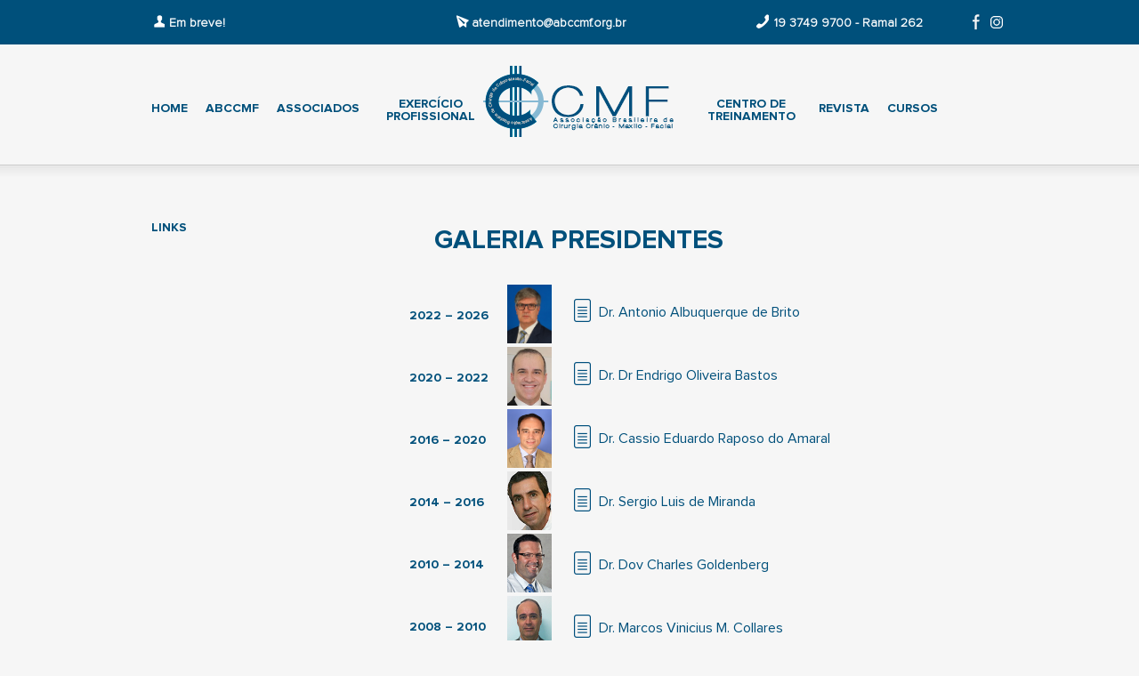

--- FILE ---
content_type: text/html; charset=UTF-8
request_url: http://www.abccmf.org.br/medicos/?page_id=26
body_size: 13671
content:
<!DOCTYPE HTML>
<html lang="pt-br">
<head>
<meta http-equiv="Content-Type" content="ABCCMF | Médicos; charset=UTF-8" />

            <title>Galeria Presidentes | ABCCMF | Médicos</title>
    
    <link rel="stylesheet" href="http://www.abccmf.org.br/medicos/wp-content/themes/medicos/style.css" />

    <!-- RSS e Pingback -->
    <link rel="alternate" type="application/rss+xml" title="ABCCMF | Médicos RSS Feed" href="http://www.abccmf.org.br/medicos/?feed=rss2" />
    <link rel="pingback" href="http://www.abccmf.org.br/medicos/xmlrpc.php" />

    <!-- Scripts Jquery -->
    
    <!-- WP Hook -->
        
<!-- All in One SEO Pack 2.2.7.1 by Michael Torbert of Semper Fi Web Design[138,161] -->
<meta name="description" itemprop="description" content="2022 – 2026 2020 – 2022 2016 – 2020 2014 – 2016 2010 – 2014 2008 – 2010 2006 – 2008 2002 – 2006 2000 – 2002 1998 – 2000 1996 – 1998 1994 –" />

<link rel="canonical" href="http://www.abccmf.org.br/medicos/?page_id=26" />
<!-- /all in one seo pack -->
<link rel="alternate" type="application/rss+xml" title="ABCCMF | Médicos &raquo; Galeria Presidentes  Feed de comentários" href="http://www.abccmf.org.br/medicos/?feed=rss2&#038;page_id=26" />
<link rel='stylesheet' id='cptch_stylesheet-css'  href='http://www.abccmf.org.br/medicos/wp-content/plugins/captcha/css/front_end_style.css?ver=4.4.5' type='text/css' media='all' />
<link rel='stylesheet' id='dashicons-css'  href='http://www.abccmf.org.br/medicos/wp-includes/css/dashicons.min.css?ver=4.1.38' type='text/css' media='all' />
<link rel='stylesheet' id='cptch_desktop_style-css'  href='http://www.abccmf.org.br/medicos/wp-content/plugins/captcha/css/desktop_style.css?ver=4.4.5' type='text/css' media='all' />
<link rel='stylesheet' id='contact-form-7-css'  href='http://www.abccmf.org.br/medicos/wp-content/plugins/contact-form-7/includes/css/styles.css?ver=4.1.2' type='text/css' media='all' />
<link rel='stylesheet' id='wp-pagenavi-css'  href='http://www.abccmf.org.br/medicos/wp-content/plugins/wp-pagenavi/pagenavi-css.css?ver=2.70' type='text/css' media='all' />
<script type='text/javascript' src='http://www.abccmf.org.br/medicos/wp-includes/js/jquery/jquery.js?ver=1.11.1'></script>
<script type='text/javascript' src='http://www.abccmf.org.br/medicos/wp-includes/js/jquery/jquery-migrate.min.js?ver=1.2.1'></script>
<link rel="EditURI" type="application/rsd+xml" title="RSD" href="http://www.abccmf.org.br/medicos/xmlrpc.php?rsd" />
<link rel="wlwmanifest" type="application/wlwmanifest+xml" href="http://www.abccmf.org.br/medicos/wp-includes/wlwmanifest.xml" /> 
<meta name="generator" content="WordPress 4.1.38" />
<link rel='shortlink' href='http://www.abccmf.org.br/medicos/?p=26' />
	<style type="text/css">.recentcomments a{display:inline !important;padding:0 !important;margin:0 !important;}</style>

    <!--SLIDESHOWs-->
    <link rel="stylesheet" href="http://www.abccmf.org.br/medicos/wp-content/themes/medicos/css/bjqs.css">
    <script src="http://code.jquery.com/jquery-1.7.1.min.js"></script>
    <script src="http://www.abccmf.org.br/medicos/wp-content/themes/medicos/js/bjqs-1.3.min.js"></script>
    <script class="secret-source">
        jQuery(document).ready(function($) {    
          $('#banner-fade').bjqs({
            width       : 940,
            height      : 450,
            responsive  : true,
            showmarkers : true
          });
        
        });
    </script>

    <!--SLIDESHOW-->
    <link rel="stylesheet" href="http://www.abccmf.org.br/medicos/wp-content/themes/medicos/css/camera_slider/style.css" />
    <script src="http://www.abccmf.org.br/medicos/wp-content/themes/medicos/js/camera_slider/jquery-latest.min.js"></script>
    <script src="http://www.abccmf.org.br/medicos/wp-content/themes/medicos/js/camera_slider/custom.js"></script>

    <!-- CAROUSEL -->
    <script type="text/javascript" src="http://www.abccmf.org.br/medicos/wp-content/themes/medicos/js/carousel/jquery-1.4.2.min.js"></script>

    <!--SLIDESHOW-->
    <script src="http://www.abccmf.org.br/medicos/wp-content/themes/medicos/js/camera_slider/unslider.min.js"></script>

    <!-- CAROUSEL -->
    <script type="text/javascript" src="http://www.abccmf.org.br/medicos/wp-content/themes/medicos/js/carousel/jquery.jcarousel.min.js"></script>
    <link rel="stylesheet" type="text/css" href="http://www.abccmf.org.br/medicos/wp-content/themes/medicos/css/carousel/skin.css" />

    <script type="text/javascript">
        jQuery(document).ready(function() {
            jQuery('#mycarousel').jcarousel();
        });
    </script>

</head>
<body>

<header>
	<div class="container_12">    
    	<div class="grid_12">

    		<section class="ass">
				<a href="#">Em breve!</a><!--<a href="http://abccmf.org.br/medicos/wp-admin">Área para Associados</a>-->
			</section>

			<section class="mail">
				<a href="mailto:atendimento@abccmf.org.br">atendimento@abccmf.org.br</a>
			</section>

			<section class="phone">
				<p>19 3749 9700 - Ramal 262</p>
			</section>

			<section class="social">
    			<a href="https://www.facebook.com/Abccraniomaxilofacial/" target="blank" class="facebook"></a>
                <a href="https://www.instagram.com/abccraniomaxilofacial/" target="blank" class="instagram"></a>
    		</section>

		</div>
	</div>
</header>

<nav>
	<div class="container_12">    
    	<div class="grid_12">

    		<section class="nav">
    			<ul id="menu-menu-principal" class="sf-menu"><li id="menu-item-32" class="menu-item menu-item-type-custom menu-item-object-custom menu-item-home menu-item-32"><a href="http://www.abccmf.org.br/medicos/">Home</a></li>
<li id="menu-item-33" class="menu-item menu-item-type-custom menu-item-object-custom current-menu-ancestor current-menu-parent menu-item-has-children menu-item-33"><a>ABCCMF</a>
<ul class="sub-menu">
	<li id="menu-item-34" class="menu-item menu-item-type-post_type menu-item-object-page menu-item-34"><a href="http://www.abccmf.org.br/medicos/?page_id=4">Histórico</a></li>
	<li id="menu-item-35" class="menu-item menu-item-type-post_type menu-item-object-page menu-item-35"><a href="http://www.abccmf.org.br/medicos/?page_id=30">Estatuto</a></li>
	<li id="menu-item-36" class="menu-item menu-item-type-post_type menu-item-object-page menu-item-36"><a href="http://www.abccmf.org.br/medicos/?page_id=24">Diretoria atual</a></li>
	<li id="menu-item-37" class="menu-item menu-item-type-post_type menu-item-object-page current-menu-item page_item page-item-26 current_page_item menu-item-37"><a href="http://www.abccmf.org.br/medicos/?page_id=26">Galeria Presidentes</a></li>
	<li id="menu-item-38" class="menu-item menu-item-type-post_type menu-item-object-page menu-item-38"><a href="http://www.abccmf.org.br/medicos/?page_id=28">Mensagem do Presidente</a></li>
</ul>
</li>
<li id="menu-item-39" class="menu-item menu-item-type-post_type menu-item-object-page menu-item-39"><a href="http://www.abccmf.org.br/medicos/?page_id=8">Associados</a></li>
<li id="menu-item-40" class="menu_class menu-item menu-item-type-post_type menu-item-object-page menu-item-has-children menu-item-40"><a href="http://www.abccmf.org.br/medicos/?page_id=10">Exercício profissional</a>
<ul class="sub-menu">
	<li id="menu-item-381" class="menu-item menu-item-type-custom menu-item-object-custom menu-item-381"><a href="http://www.abccmf.org.br/medicos/?page_id=10#link1">Resoluções CMF</a></li>
	<li id="menu-item-384" class="menu-item menu-item-type-custom menu-item-object-custom menu-item-384"><a href="http://www.abccmf.org.br/medicos/?page_id=10#link2">Pareceres</a></li>
	<li id="menu-item-386" class="menu-item menu-item-type-custom menu-item-object-custom menu-item-386"><a href="http://www.abccmf.org.br/medicos/?page_id=10#link3">Certificado de Área de Atuação</a></li>
	<li id="menu-item-387" class="menu-item menu-item-type-custom menu-item-object-custom menu-item-387"><a href="http://www.abccmf.org.br/medicos/?page_id=10#link4">Exame de Suficiência &#8211; Área de Atuação CCMF</a></li>
	<li id="menu-item-388" class="menu-item menu-item-type-custom menu-item-object-custom menu-item-388"><a href="http://www.abccmf.org.br/medicos/?page_id=10#link5">Orientações aos aprovados</a></li>
</ul>
</li>
<li id="menu-item-41" class="menu_class2 menu-item menu-item-type-post_type menu-item-object-page menu-item-41"><a href="http://www.abccmf.org.br/medicos/?page_id=12">Centro de treinamento</a></li>
<li id="menu-item-42" class="menu-item menu-item-type-post_type menu-item-object-page menu-item-42"><a href="http://www.abccmf.org.br/medicos/?page_id=14">Revista</a></li>
<li id="menu-item-43" class="menu-item menu-item-type-post_type menu-item-object-page menu-item-43"><a href="http://www.abccmf.org.br/medicos/?page_id=16">Cursos</a></li>
<li id="menu-item-44" class="menu-item menu-item-type-post_type menu-item-object-page menu-item-44"><a href="http://www.abccmf.org.br/medicos/?page_id=18">Links</a></li>
</ul>    		</section>

    		<section class="logo">
    			<a href="http://www.abccmf.org.br/medicos"><img src="http://www.abccmf.org.br/medicos/wp-content/themes/medicos/images/logo-abccmf.png"></a>
    		</section>
    	</div>
    </div>
</nav>
<div id="page">
    <div class="container_12">
        <div class="grid_12">

            <div class="content">
                
                    <h2>Galeria Presidentes</h2>
            
                    <div class="five_columns">
<ul class="years">
<li>2022 – 2026</li>
<li>2020 – 2022</li>
<li>2016 – 2020</li>
<li>2014 – 2016</li>
<li>2010 – 2014</li>
<li>2008 – 2010</li>
<li>2006 – 2008</li>
<li>2002 – 2006</li>
<li>2000 – 2002</li>
<li>1998 – 2000</li>
<li>1996 – 1998</li>
<li>1994 – 1996</li>
</ul>
</div>
<div style="width: 50px; float: left; margin-left: 20px;"><img style="object-fit: cover;" src="http://www.abccmf.org.br/medicos/wp-content/uploads/2025/01/WhatsApp-Image-2025-01-29-at-12.05.32.jpg" alt="" width="50" height="66" /><br />
<img style="object-fit: cover;" src="http://www.abccmf.org.br/medicos/wp-content/uploads/2023/01/webmail.marcasite.com_.jpg" alt="" width="50" height="66" /><img src="http://www.abccmf.org.br/medicos/wp-content/uploads/2015/05/Foto-Dr-Cassio-Eduardo-atual.jpg" alt="" width="50" height="66" /><br />
<img src="http://www.abccmf.org.br/medicos/wp-content/themes/medicos/images/drsergio.png" alt="" width="50" height="66" /><br />
<img src="http://www.abccmf.org.br/medicos/wp-content/uploads/2015/05/drdov.jpg" alt="" width="50" height="66" /><br />
<img src="http://www.abccmf.org.br/medicos/wp-content/uploads/2015/05/drsergio.jpg" alt="" width="50" height="66" /><br />
<img src="http://www.abccmf.org.br/medicos/wp-content/uploads/2015/05/dr.nivaldo.jpg" alt="" width="50" height="66" /><br />
<img src="http://www.abccmf.org.br/medicos/wp-content/uploads/2015/05/ricardo_lopes.jpg" alt="" width="50" height="66" /><br />
<img src="http://www.abccmf.org.br/medicos/wp-content/uploads/2015/05/dr.nivaldo.jpg" alt="" width="50" height="66" /><br />
<img src="http://www.abccmf.org.br/medicos/wp-content/uploads/2015/05/roncheferreira.jpg" alt="" width="50" height="66" /><br />
<img src="http://www.abccmf.org.br/medicos/wp-content/uploads/2015/05/ed.jpg" alt="" width="50" height="66" /><br />
<img src="http://www.abccmf.org.br/medicos/wp-content/uploads/2015/05/vera.jpg" alt="" width="50" height="66" /></p>
</div>
<div class="two_columns" style="margin-left: 25px !important;">
<ul class="itens">
<li>Dr. Antonio Albuquerque de Brito</li>
<li>Dr. Dr Endrigo Oliveira Bastos</li>
<li>Dr. Cassio Eduardo Raposo do Amaral</li>
<li>Dr. Sergio Luis de Miranda</li>
<li>Dr. Dov Charles Goldenberg</li>
<li>Dr. Marcos Vinicius M. Collares</li>
<li>Dr. Nivaldo Alonso</li>
<li>Dr. Ricardo L. Cruz</li>
<li>Dr. Nivaldo Alonso</li>
<li>Dr. José Carlos Ronche Ferreira</li>
<li>Dr. Edgar Alves Costa</li>
<li>Dra. Vera Lúcia N. Cardim</li>
</ul>
</div>
                                    
                            </div>

        </div>
    </div>
</div>

<footer>
    <div class="container_12">    
        <div class="grid_12">

            <section class="mail">
                <a href="mailto:atendimento@abccmf.org.br">atendimento@abccmf.org.br</a>
            </section>

            <section class="social">
                <a href="https://www.facebook.com/Abccraniomaxilofacial/" target="blank"  class="facebook"></a>
                <a href="https://www.instagram.com/abccraniomaxilofacial/" target="blank" class="instagram"></a>
            </section>

            <section class="phone">
                <p>19 3749 9700 - Ramal 262</p>
            </section>

            <section class="by">
                <p>produzido por <a href="http://www.marcasite.com.br">Marcasite!</a></p>
            </section>

        </div>
    </div>
</footer>
<script type='text/javascript' src='http://www.abccmf.org.br/medicos/wp-includes/js/comment-reply.min.js?ver=4.1.38'></script>
<script type='text/javascript' src='http://www.abccmf.org.br/medicos/wp-content/plugins/contact-form-7/includes/js/jquery.form.min.js?ver=3.51.0-2014.06.20'></script>
<script type='text/javascript'>
/* <![CDATA[ */
var _wpcf7 = {"loaderUrl":"http:\/\/www.abccmf.org.br\/medicos\/wp-content\/plugins\/contact-form-7\/images\/ajax-loader.gif","sending":"Enviando ..."};
/* ]]> */
</script>
<script type='text/javascript' src='http://www.abccmf.org.br/medicos/wp-content/plugins/contact-form-7/includes/js/scripts.js?ver=4.1.2'></script>
</body>
</html>

--- FILE ---
content_type: text/css
request_url: http://www.abccmf.org.br/medicos/wp-content/themes/medicos/style.css
body_size: 30755
content:
@charset "utf-8";
/* CSS Document */
/*#################################################################################################### 
/ Includes
/###################################################################################################*/
@import url('css/960.css');
@import url('css/reset.css');
@import url('font-face/stylesheet.css');
/*#################################################################################################### 
/ General Styles
/###################################################################################################*/
body {
	width:100%;
	margin: 0;
	padding: 0;
	background: #f6f6f6;
}
article, aside, figure, footer, header, hgroup, nav, section { 
	display:block; 
}
a:link, a:active, a:visited {
	text-decoration: none;
}
.alignright {
	float: right;
	margin: 0 0 20px 20px;
}
.alignleft {
	float: left;
	margin: 0 20px 20px 0;
}
/*#################################################################################################### 
/ Header
/###################################################################################################*/
header {
	position: relative;
	width: 100%;
	height: 20px;
	background: #00507b;
	margin: 0 0 20px 0;
	padding: 15px 0;
}
section.ass,
section.mail,
section.phone {
	float: left;
	width: 160px;
	background: url("images/icons.png") 0 0 no-repeat;
	padding: 4px 0 0 20px;
	margin-right: 160px;
}
section.ass a,
section.mail a,
section.phone p {
	font-family: 'ProximaNovaLight';
	float: left;
	color: #fff;
	font-size: 14px;
	text-align: left;
	font-weight: bold;
}
section.mail {
	background: url("images/icons.png") -230px 0 no-repeat;
}
section.phone {
	width: 200px;
	margin-right: 0;
	background: url("images/icons.png") -474px 0 no-repeat;
}
section.social {
	float: right;
}
section.social a.facebook {
	float: left;
	width: 20px;
	height: 20px;
	background: url("images/icons.png") 0 -59px no-repeat;
}

section.social a.instagram {
	float: left;
	width: 20px;
	height: 20px;
	background: url("http://www.abccmf.org.br/medicos/wp-content/uploads/2024/11/instagram.png");
	background-repeat: no-repeat;
    	background-position: center;
    	background-size: contain;
}
/*#################################################################################################### 
/ Nav
/###################################################################################################*/
nav {
	position: relative;
	z-index: 1000000;
	width: 100%;
	height: 115px;
	float: left;
	background: #f6f6f6;
}
nav ul li {
	float: left;
	padding: 0 20px 70px 0;
}
nav ul li a {
	float: left;
	font-family: 'ProximaNovaBold';
	color: #00507b;
	font-size: 14px;
	text-align: center;
	text-transform: uppercase;
	font-weight: 100;
	padding: 45px 0 5px 0;
}
nav ul li.menu_class {
	width: 120px;
	padding: 0 0 5px 0;
	margin-top: -5px;
	margin-right: 240px;
}
nav ul li.menu_class2 {
	width: 120px;
	padding: 0 16px 5px 0;	
	margin-top: -5px;
}
nav ul li.last {
}
nav ul li a:hover {
	background: url("images/bg-hover.png") bottom center no-repeat; 
}	
/* SubMenu
----------------------------------------------------------------------------------------------------*/
nav ul ul {
	visibility:hidden; 
	position:absolute;
	z-index: 1000000;
	width:160px;
	margin-top: 80px;
	background: #fff;
	box-shadow: 2px 2px 4px #cdcdcd;
}
nav ul li:hover ul,
nav ul a:hover ul{
	visibility:visible;
}
nav ul :hover ul ul{
	visibility:hidden;
}
nav ul :hover ul :hover ul{ 
	visibility:visible;
}
nav ul li li {
    width: 160px;
    cursor: pointer;
    float: none;
    list-style: none outside none;
    position: relative;
    text-align: left;
    padding: 0 0 0 10px;
}
nav ul li li a {
	width: 120px;
	display: block;	
	font-family: 'ProximaNovaLight';
	color: #00507b;
	font-size: 13px;
	text-align:left;
	font-weight: bold;
	border:none;
	padding: 7px 10px 5px 10px !important;
	border-bottom: thin solid #e7e7e7;
}
nav ul ul li a:hover {	
	font-family: 'ProximaNovaBold';
	font-weight: 100;
	background: none;
}
/* Logo
----------------------------------------------------------------------------------------------------*/
section.logo {
	position:absolute;
	z-index: 1;
	width: 238px;
	height: 91px;
	left: 50%;
	margin: 0 0 0 -105px;
}
/*#################################################################################################### 
/ Slideshow
/###################################################################################################*/
#slider {
	width: 100%;
	float: left;
    height: 524px;
	position:relative;
	overflow: hidden;
}
#slider .description {
	position: relative;
	width: 940px;
	margin: 160px 0 0 0;
    text-align: center;
}
#slider .description h1{
	font-family: 'ProximaNovaBlack';
    color: #fff;
    font-size: 36px;
	font-weight: 100;
	line-height: 50px;
    text-align: center;
    text-transform: uppercase;
	padding: 0 0 10px 0;
}
#slider .description p {
	font-family: 'ProximaNovaRegular';
    color: #fff;
	font-weight: 300;
    font-size: 15px;
	text-align: center;
	line-height: 18px;
	padding: 0 205px 40px 205px;
}
#slider .description span {
	font-family: 'ProximaNovaRegular';
    color: #fff;
	font-weight: 300;
    font-size: 15px;
	text-align: center;
	text-transform: uppercase;
	padding: 17px 50px;
	margin: 0 auto;
	background: #00507b;
	border: thin solid #00507b;
	-webkit-transition: background 0.3s ease-out;
}
#slider .description span:hover {
    color: #00507b;
	background: #fff;
	border: thin solid #00507b;
	-webkit-transition: background 0.3s ease-out;
}
/*#################################################################################################### 
/ featured
/###################################################################################################*/
#featured {
	width: 100%;
	float: left;
    height: auto;
	position:relative;
	overflow: hidden;
	padding: 40px 0;
}
#featured .content {
	padding: 20px 0 50px 0;
	margin-right: 10px;
	border-right: thin solid #e5e5e5;
}
#featured h2 {
	font-family: 'ProximaNovaBold';
    color: #00507b;
    font-size: 30px;
	font-weight: 100;
    text-align: left;
    text-transform: uppercase;
	padding: 0 0 20px 0;
}
#featured p {
	font-family: 'ProximaNovaRegular';
    color: #858585;
	font-weight: 300;
    font-size: 14px;
	text-align: left;
	line-height: 18px;
	padding: 0 0 50px 0;
}
#featured  .content a.bt {
	font-family: 'ProximaNovaRegular';
    color: #fff;
	font-weight: 300;
    font-size: 15px;
	text-align: center;
	text-transform: uppercase;
	padding: 17px 50px;
	margin: 0 auto;
	background: #00507b;
	border: thin solid #00507b;
	-webkit-transition: background 0.3s ease-out;	
}
#featured  .content a.bt:hover {
    color: #00507b;
	background: #fff;
	-webkit-transition: background 0.3s ease-out;	
}
#featured ul li {
	width: 275px;
	height: 103px;
	overflow: hidden;
	float: left;
	margin: 20px 0 0 0;
}
#featured ul li.icon1 {
	margin-right: 70px;
	background: url("images/icons.png") 0 -137px no-repeat;
}
#featured ul li.icon2 {
	background: url("images/icons.png") -346px -137px no-repeat;
}
#featured ul li.icon3 {
	margin-right: 70px;
	background: url("images/icons.png") -7px -249px no-repeat;
}
#featured ul li.icon4 {
	background: url("images/icons.png") -347px -244px no-repeat;
}
#featured ul li h2 {
    font-size: 18px;
	padding: 3px 0 10px 40px;
}
#featured ul li p {
	height: 54px;
	overflow: hidden;
	padding: 0 0 0 0;
}
#featured  ul li span {
	float: right;
	font-family: 'ProximaNovaBlack';
    color: #00507b;
	font-weight: 300;
    font-size: 24px;
	text-transform: uppercase;
	padding: 0;
	margin: 0 auto
	display: block;
}
#featured .boletins{
	border-right: thin solid #e5e5e5;
    height: 255px;
    width: 290px;
}
#featured .boletins h2{
	font-size: 20px;
}
#featured .boletins img{
	border:1px solid #014f7d;
}
#featured .boletins a{
	font-family: 'ProximaNovaBlack';
	text-transform: uppercase;
}
#featured .boletins a.leia{
	background-color: #014f7d;
    color: #fff;
    padding:15px 34px 14px 35px;
    border: 2px solid #014f7d;
    text-align: center;
    float: left;
}
#featured .boletins a.leia:hover{
	border: 2px solid #014f7d;
    color: #014f7d;
    background-color: transparent;
}
#featured .boletins a.anteriores{
	border: 2px solid #014f7d;
    color: #014f7d;
    text-align: center;
    color: #014f7d;
    font-weight: 200;
    float: left;
    padding: 16px 8px 15px 10px;
    margin-left: 5px;
    font-size: 14px;
}
#featured .boletins a.anteriores:hover{
	background-color: #014f7d;
    color: #fff;
}
#banner-fade,
#banner-fade .bjqs,
#banner-fade .bjqs li{
	height: 350px !important;
}
/*#################################################################################################### 
/ contact
/###################################################################################################*/
#contact {
	width: 100%;
	float: left;
    height: auto;
	position:relative;
	overflow: hidden;
	padding: 60px 0 45px 0;
	margin-bottom: 60px;
	text-align: center;
	background: url("images/bg-sms.jpg") top center;
}
#contact h2 {
	font-family: 'ProximaNovaBold';
    color: #fff;
	font-weight: 100;
    font-size: 18px;
	text-align: center;
	text-transform: uppercase;
	line-height: 18px;
	padding: 0 120px 30px 120px;
}
#contact p {
	display: inline;
	font-family: 'ProximaNovaBlack';
    color: #fff;
	font-weight: 100;
    font-size: 30px;
	text-align: center;
	text-transform: uppercase;
	padding: 15px 22px;
	margin: 0 auto;
	background: #00507b;
	border: thin solid #00507b;
	-webkit-transition: background 0.3s ease-out;
}
/*#################################################################################################### 
/ news
/###################################################################################################*/
#news {
	width: 100%;
	float: left;
    height: auto;
	position:relative;
	overflow: hidden;
	margin-bottom: 60px;
}
#news .title h2 {
	width: 940px;
	font-family: 'ProximaNovaBold';
    color: #00507b;
    font-size: 30px;
	font-weight: 100;
    text-align: left;
    text-transform: uppercase;
	padding: 0 0 5px 0;
	margin: 0 0 30px 0;
	border-bottom: thin solid #dcdcdc;
}
#news h3,
.news h3,
.sidebar h3 {
	position: absolute;
	z-index: 10000;
	width: 60px;
	font-family: 'ProximaNovaBold';
    color: #fff;
    font-size: 30px;
	font-weight: 100;
    text-align: center;
    line-height: 20px;
    text-transform: uppercase;
	padding: 12px 0 6px 0;
	background: #00507b;
}
#news h3 span,
.news h3 span,
.sidebar h3 span {
    font-size: 18px;
}
#news #mycarousel .img_cut {
	width: 100%;
	height: 183px;
	overflow: hidden;
}
#news #mycarousel .img_cut img {
	width: 100%;
	height: 183px;
	object-fit: cover;
	/*min-width: 100%;
	max-width: 100%;
	min-height: 150px;*/
}
#news img,
.news img,
.sidebar img {
    float: left;
    width: 100%;
    height: auto;
}
#news fieldset,
.news fieldset,
.sidebar fieldset {
	min-height: 200px;
	padding: 24px 20px;
	background: #ebebeb;
}
#news fieldset h2,
.news fieldset h2,
.sidebar fieldset h2 {
	font-family: 'ProximaNovaBold';
    color: #00507b;
    font-size: 18px !important;
	font-weight: 100;
    text-align: left !important;
    line-height: 20px;
    text-transform: uppercase;
	margin: 0 0 20px 0;
}
#news fieldset p,
.news fieldset p,
.sidebar fieldset p   {
	font-family: 'ProximaNovaRegular';
    color: #858585;
	font-weight: 300;
    font-size: 14px;
	text-align: left;
	line-height: 18px;
	padding: 0 0 15px 0;
}
#news fieldset span.bt,
.news fieldset span.bt,
.sidebar fieldset span.bt {
	font-family: 'ProximaNovaBold';
    color: #00507b;
    font-size: 14px;
	font-weight: 100;
    text-align: left;
	margin: 0 0 15px 0;
	-webkit-transition: all 0.5s ease-in-out;
	-moz-transition: all 0.5s ease-in-out;
	-o-transition: all 0.5s ease-in-out;
	transition: all 0.5s ease-in-out;
}
#news a:hover span.bt,
.news a:hover span.bt,
.sidebar a:hover span.bt  {
	margin-left: 185px;
	-webkit-transition: all 0.5s ease-in-out;
	-moz-transition: all 0.5s ease-in-out;
	-o-transition: all 0.5s ease-in-out;
	transition: all 0.5s ease-in-out;
}
/* category
----------------------------------------------------------------------------------------------------*/
.news ul li,
.sidebar ul li  {
	float: left;
    width: 300px;
    height: 370px;
    margin: 0 20px 40px 0;
}
.sidebar ul li  {
    height: auto;
}
/*#################################################################################################### 
/ Footer
/###################################################################################################*/
footer {
	position: relative;
	float: left;
	width: 100%;
	height: auto;
	background: #00507b;
	padding: 15px 0;
}
footer section.phone {
	float: right;
}
footer section.social {
	float: left;
    margin-left: 115px;
}
footer section.by {
	float: left;
	margin: 10px 0 0 0;
	padding: 10px 0 0 0;
	text-align: center;
	font-family: 'ProximaNovaRegular';
    font-size: 12px;
	color: #fff;
	width: 940px;
	border-top: thin solid #fff;
}
footer section.by a{
	color: #fff;
}
/*#################################################################################################### 
/ Page
/###################################################################################################*/
#page {
	position: relative;
	float: left;
	width: 100%;
	height: auto;
	padding: 70px 0;
	background: url("images/bg-page.jpg") repeat-x;
}
#page .content h2,
#feat .content h2 {
	font-family: 'ProximaNovaBold';
    color: #00507b;
    font-size: 30px;
	font-weight: 100;
    text-align: center;
    text-transform: uppercase;
	padding: 0 0 5px 0;
	margin: 0 0 30px 0;
	clear: both;
}
hr {
	float: left;
	width: 940px;
	height: 2px;
	border: none;
	margin: 40px 0;
	background: url("images/hr.png") no-repeat;
}
#page .content .links_boletins a{
	font-family: 'ProximaNovaBold';
    color: #00507b;
    font-size: 14px;
    text-align: center;
    text-transform: uppercase;
    font-weight: 100;
}
/* ABCCMF
----------------------------------------------------------------------------------------------------*/
#page .content .column {
	width: 800px;
	float: left;
	margin: 0 80px;
}
#page .content .one_columns {
	width: 310px;
	float: left;
	margin-left: 60px;
}
#page .content .two_columns {
	width: 420px;
	float: left;
	margin-left: 60px;
}
#page .content .four_columns,
#feat .content .four_columns {
	width: 620px;
	margin-left: 220px;
}
#page .content .five_columns {
	width: 110px;
	float: left;
	margin-left: 270px;
}
#page .content .one_columns p,
#page .content .two_columns p {
	font-family: 'ProximaNovaRegular';
    color: #858585;
    font-size: 14px;
	font-weight: 300;
	line-height: 18px;
	padding: 0 0 5px 0;
}
#page .content .one_columns p span,
#page .content .two_columns p span,
#page .content .column span {
    color: #00507b;	
}
#page .content .two_columns ul.itens li {
	font-family: 'ProximaNovaRegular';
    color: #00507b;
    font-size: 16px;
	font-weight: 300;
	line-height: 18px;
	padding: 6px 0 15px 28px;
	margin-left: 0px;
	background: url("images/icons.png") -3px -398px no-repeat;
	list-style: none;
    margin: 16px 0;
    float: left;
    width: 100%;
}
#page .content .two_columns ul.itens li a {
    color: #00507b;
}
#page .content .two_columns ul li {
	font-family: 'ProximaNovaRegular';
    color: #858585;
    font-size: 14px;
	font-weight: 300;
	line-height: 18px;
	padding: 6px 0 15px 0;
	margin-left: 20px;
	list-style: disc;
}
#page .content .five_columns ul.years li {
	font-family: 'ProximaNovaBold';
    color: #00507b;
    font-size: 14px;
	font-weight: 300;
	line-height: 18px;
	/*padding: 5px 0 16px 0;*/
    padding: 26px 0;
	margin-left: 20px;
	list-style: none;
}
#page .content .four_columns p,
#feat .content .four_columns p {
	width: 240px;
	float: left;
	font-family: 'ProximaNovaRegular';
    color: #00507b;
    font-size: 16px;
	font-weight: 300;
	line-height: 20px;
	padding: 0 60px 5px 0;
}
#page .content .column h3,
#feat .content h3 {
	font-family: 'ProximaNovaRegular';
    color: #00507b;
    font-size: 14px;
	font-weight: 300;
	line-height: 18px;
	text-align: center;
	text-transform: uppercase;
	padding: 0 0 50px 0;
}
#page .content .column p,
#page .content .column4 p,
#page .content .column ul li,
#page .content .column ol li,
#page .content .column table tr td {
	font-family: 'ProximaNovaRegular';
    color: #858585;
    font-size: 13px;
	font-weight: 300;
	line-height: 18px;
	padding: 0 0 10px 0;
}
#page .content .column ul li {
	list-style: disc;
	margin-left: 20px;
}  
#page .content .column ol li {
	list-style: decimal;
	margin-left: 20px;
}  
#page .content .column table tr td {
	padding: 10px !important;
}
#page .content .column p a,
#page .content .column4 p a,
#page .content .column ul li a,
#page .content .column table tr td a {
    color: #00507b;
}
#page .content .column table h3 {
    padding: 20px 0;
    text-align: center;
}
#page .content .column ul.feat li {
	width: 220px;
	float: left;
	font-family: 'ProximaNovaBold';
    color: #00507b;
    font-size: 13px;
	font-weight: 300;
	text-transform: uppercase;
	line-height: 18px;
	padding: 0 20px 10px 0;
}
#page .content .column .perfil {
	width: 260px;
	float: left;
	margin: 0 0 20px 0;
}
#page .content .column .perfil img {
	width: 180px;
	margin: 0 auto;
	display: block; 
	border: 6px solid #00507b;
	-webkit-border-radius: 120px;
	-moz-border-radius: 120px;
	border-radius: 120px;
	margin-bottom:  30px;
}
#page .content .column .perfil h1 {
	font-family: 'ProximaNovaBold';
    color: #00507b;
    font-size: 18px;
	font-weight: 300;
	line-height: 18px;
	text-align:  center;	
	text-transform: uppercase;
	padding: 0 0 10px 0;
}
#page .content .column .perfil p {
	font-family: 'ProximaNovaRegular';
    color: #00507b;
    font-size: 13px;
	font-weight: 300;
	line-height: 18px;
	text-align:  center;	
	text-transform: uppercase;
	padding: 0 0 0 0;
}
#page .content .column .perfil p a {
    font-size: 10px;
	font-weight: 300;
    color: #00507b;
}
/* Revistas
----------------------------------------------------------------------------------------------------*/
#page .content .column .column3 {
	width: 220px;
	float: left;
	margin-right: 20px;
}
#page .content .column .column3 h2,
#page .content .column4 h2 {
	font-size: 16px;
	text-align: left;
	margin:  0 0 5px 0;
}
#page .content .column4 {
	width: 300px;
	float: left;
	margin-right: 20px;
}
#page .content .column .column4 a.bt {
	display: block;
	font-family: 'ProximaNovaBold';
    color: #fff;
	font-weight: 300;
    font-size: 22px;
	text-align: center;
	text-transform: uppercase;
	padding: 50px 10px;
	margin: 0 auto 20px auto;
	background: #00507b;
	border: thin solid #00507b;
	-webkit-transition: background 0.3s ease-out;
}
#page .content .column .column4 a.bt:hover {
    color: #00507b;
	background: #fff;
	border: thin solid #00507b;
	-webkit-transition: background 0.3s ease-out;
}
/* Links
----------------------------------------------------------------------------------------------------*/
#page .content .column4 a.bt2 {
	display: table-cell;
	vertical-align: middle;
	width: 250px;
	height: 36px;
	font-family: 'ProximaNovaBold';
    color: #fff;
	font-weight: 300;
    font-size: 22px;
	text-align: center;
	text-transform: uppercase;
	padding: 30px 10px;
	margin: 0 auto 20px auto;
	background: #00507b;
	border: thin solid #00507b;
	-webkit-transition: background 0.3s ease-out;
}
#page .content .column4 a.bt2:hover {
    color: #00507b;
	background: #fff;
	border: thin solid #00507b;
	-webkit-transition: background 0.3s ease-out;
}
/* Associados
----------------------------------------------------------------------------------------------------*/
#page .content .column .column6 {
	width: 460px;
	float: left;
	margin-right: 20px;
}
table.associados .title,
table.associados .title2 {
	font-family: 'ProximaNovaBold' !important;
    color: #fff !important;
	font-weight: 700 !important;
    font-size: 18px !important;
	text-align: left !important;
	text-transform: uppercase !important;
	background: #00507b !important;
	padding: 7px 10px !important;
}
table.associados{
	margin-bottom: 20px;
}
table.associados .title2{
	background: #0371ac;	
}
table.associados tr td {
	font-family: 'ProximaNovaRegular';
    color: #00507b !important;
	font-weight: 400 !important;
    font-size: 18px !important;
	text-align: left;
	text-transform: uppercase;
	padding: 10px !important;
}
tbody tr:nth-child(odd) {
   background-color: #eae8e8;
}
table.associados tr td p {
    font-size: 12px !important;
	text-transform: none;
	padding: 0 10px 0 0 !important;
}
#page .content .column .bt3 {
	float: left;
	width: 410px;
	margin-right: 13px;
	padding: 15px 20px;
	border: thin solid #00507b;
}
#page .content .column .bt3 p {
	font-family: 'ProximaNovaRegular';
    color: #00507b;
	font-weight: 400;
    font-size: 16px !important;
	text-align: left;
	line-height: 22px;
	text-transform: uppercase;
	padding:  0;
}
#page .content .column .bt3 p a {
	font-family: 'ProximaNovaBold';
    color: #0371ac;
	font-weight: 700;
}
#page .content .column .bt4 {
	float: left;
	width: 275px;
	padding: 15px 20px;
	background: #00507b;
}
#page .content .column .bt4 h2 {
	font-family: 'ProximaNovaRegular';
    color: #fff;
	font-weight: 400;
    font-size: 25px;
	text-align: left;
	line-height: 22px;
	text-transform: uppercase;
	padding: 15px 30px 5px 0;
	margin: 0;
	float: left;
}
#page .content .column .bt4 h2 span {
    font-size: 12px;
    color: #fff;
    letter-spacing: -0.8px;
}
#page .content .column .bt4 p {
	font-family: 'ProximaNovaBold';
    color: #fff;
	font-weight: 700;
    font-size: 17px;
	text-align: left;
	line-height: 22px;
	padding: 0;
	margin: 0;
}
#page .content .column .bt5,
#page .content .column .bt6 {
	float: left;
	width: 340px;
	height: 175px;
	padding: 60px 20px 0 20px;
	margin: 20px 20px 0 0; 
	background: url("images/img1-feat.jpg") no-repeat;
	-webkit-transition: background 0.3s ease-out;
}
#page .content .column .bt6 {
	margin: 20px 0 0 0;
	background: url("images/img2-feat.jpg") no-repeat;
}
#page .content .column .bt5:hover {
	background: url("images/img1-feat-hover.jpg") no-repeat;
	-webkit-transition: background 0.3s ease-out;
}
#page .content .column .bt6:hover {
	background: url("images/img2-feat-hover.jpg") no-repeat;
	-webkit-transition: background 0.3s ease-out;
}
#page .content .column .bt5 p,
#page .content .column .bt6 p {
	font-family: 'ProximaNovaBold';
    color: #fff;
	font-weight: 700;
    font-size: 35px;
	text-align: center;
	line-height: 40px;
	text-transform: uppercase;
	padding: 0;
	margin: 0;
}
#page .content .column .bt5 p span,
#page .content .column .bt6 p span {
	font-family: 'ProximaNovaRegular';
	font-weight: 400;
    font-size: 20px;
    color: #fff;
}

/* Resolucoes
----------------------------------------------------------------------------------------------------*/
#page .content .column5 {
	width: 380px;
	float: left;
	margin: 0 20px 20px 0;
}
#page .content .column5 h2 {
	font-size: 16px;
	text-align: left;
	padding: 5px 0 5px 30px;
	background: url("images/icons.png") -3px -398px no-repeat;
}
#page .content .column5 h2 a{
    color: #00507b;	
}
#page .content .column a.bt3,
#page .content .column a.bt4 {
	display: block;
	width: 220px;
	font-family: 'ProximaNovaBold';
    color: #fff;
	font-weight: 300;
    font-size: 18px;
	text-align: center;
	text-transform: uppercase;
	padding: 30px 10px;
	margin: 0 20px 40px 0;
	background: #00507b;
	border: thin solid #00507b;
}
#page .content .column a.bt4 {
	padding: 40px 10px 38px 10px;
	background: #0072af;
}
#page .content .column a.bt3:hover,
#page .content .column a.bt4:hover {
    color: #00507b;
	background: #fff;
	border: thin solid #00507b;
	-webkit-transition: background 0.3s ease-out;
}

/* Prova de atuacao
----------------------------------------------------------------------------------------------------*/
#page .content .column .column2 {
	width: 146px;
	float: left;
    margin: 0 12px 12px 0;
	border: thin solid #00507b;
}
#page .content .column .editais2 {
	padding: 35px 26px;
	min-height: 260px;
}
#page .content .column .editais {
	padding: 35px 26px;
	min-height: 94px;
}
#page .content .column .editais h3,
#page .content .column .editais2 h3 {
	font-family: 'ProximaNovaBold';
	font-size: 30px;
	text-align: left;
	padding: 0 0 10px 0;
}
#page .content .column .editais ul,
#page .content .column .editais2 ul {
	margin-left: 15px;
}
#page .content .column .editais ul li,
#page .content .column .editais2 ul li {
	list-style: disc;
	font-family: 'ProximaNovaRegular';
    color: #00507b;
	font-weight: 400;
    font-size: 14px;
	text-align: left;
	line-height: 22px;
	text-transform: uppercase;
	padding: 0;
	margin: 0;
}
#page .content .column .editais ul li a,
#page .content .column .editais2 ul li a {
    color: #00507b;
}
/*#################################################################################################### 
/ Feat
/###################################################################################################*/
#feat {
	position: relative;
	float: left;
	width: 100%;
	height: auto;
	padding: 70px 0;
	background: #ececec;
}
/*#################################################################################################### 
/ Single
/###################################################################################################*/
.single {
	float: left;
	width: 620px;
	height: auto;
	background: #ebebeb;
	margin-right: 20px;
}
.single .single_content {
	padding: 40px 35px;
}
.single h2 {
	font-size: 22px !important;
	text-align: left !important;
	margin: 0 0 0 0 !important;
}
.single h3 {
	font-family: 'ProximaNovaRegular';
	color: #00507b;
	font-size: 14px;
	font-weight: 300;
	line-height: 18px;
	text-align: left;
	text-transform: uppercase;
	padding: 0 0 20px 0;
}
.single p {
	font-family: 'ProximaNovaRegular';
	color: #6c6b6b;
	font-size: 13px;
	font-weight: 300;
	line-height: 18px;
	padding: 0 0 10px 0;
}
.sidebar {
	float: left;
	width: 300px;
	height: auto;
}
.sidebar h4 {
  width: 100%;
  font-family: 'ProximaNovaBold';
  color: #fff;
  font-size: 20px;
  font-weight: 700;
  text-align: center;
  line-height: 20px;
  text-transform: uppercase;
  padding: 12px 0 10px 0;
  margin-bottom:  20px;
  background: #00507b;
}
/* Table Fale conosco
----------------------------------------------------------------------------------------------------*/
#page .content .column input.send,
table.filiacao input[type=button],
table.filiacao input[type=submit] {
	cursor: pointer;
	display: table-cell;
	vertical-align: middle;
	width: 100px;
	height: 36px;
	font-family: 'ProximaNovaRegular';
    color: #fff;
	font-weight: 300;
    font-size: 14px;
	text-align: center;
	text-transform: uppercase;
	padding: 10px;
	margin: 0 auto 20px auto;
	background: #00507b;
	border: thin solid #00507b;
	-webkit-transition: background 0.3s ease-out;
}
/* Filiacao Form
----------------------------------------------------------------------------------------------------*/
table.filiacao{
	font-family: 'ProximaNovaRegular' !important;
    font-size: 14px !important;
    background: #ebebeb !important;
}
table.filiacao tr td {
	font-family: 'ProximaNovaRegular';
    color: #393939;
	font-weight: 400 !important;
	line-height: 25px;
}
table.filiacao tr td p {
	font-family: 'ProximaNovaRegular';
    color: #01507b;
	font-weight: 400 !important;
	line-height: 18px;
}
table.filiacao tr td input[type=text], table.filiacao tr td input[type=email] {
	height: 27px;
	border: thin solid #01507b; 
	margin: 0 0 10px 10px;
}
table.filiacao tr td input[type=checkbox],
table.filiacao tr td input[type=radio] {
	margin: 0 0 10px 10px;
}


/**** Gambiarra do Andrew - Foi mal ai - Imposto é Roubo *****/
.congresso_menu_link {
    float: right;
    position: relative;
    bottom: 135px;
    left: 19%;
}

#curso{
	padding-bottom: 70px;
	float: left;
	width: 100%;
	position: relative;
}
#curso a{
	color: #00507b;
}
#curso p{
    font-family: 'ProximaNovaRegular';
    color: #858585;
    font-size: 14px;
    font-weight: 300;
    line-height: 18px;
    padding: 0 0 10px 0;
}
#curso form{
	margin-bottom: 30px;
    width: 100%;
    position: relative;
    float: left;
}
#curso form label{
	width: 100%;
	display: block;
    font-size: 18px;
    color: #01507b;
    padding-bottom: 5px;
}
#curso form input[type="text"],
#curso form input[type="email"]{
	width: 100%;
    border: thin solid #01507b;
    height: 27px;
    margin-bottom: 10px;
}
#curso form input[type="submit"]{
	cursor: pointer;
    width: 100px;
    height: 36px;
    font-family: 'ProximaNovaRegular';
    color: #fff;
    font-weight: 300;
    font-size: 14px;
    text-align: center;
    text-transform: uppercase;
    padding: 10px;
    margin: 10px 0 0 0;
    float: right;
    background: #00507b;
    border: thin solid #00507b;
    -webkit-transition: background 0.3s ease-out;
    display: block;
}
#curso form p{
    display: inline-block;
    font-size: 16px;
    color: #01507b;
    margin-top: 4px;
    padding-right: 5px;
}
#curso h3{
    font-family: 'ProximaNovaBold';
    color: #00507b;
    font-size: 20px;
    font-weight: 100;
    text-align: center;
    text-transform: uppercase;
    padding: 0 0 5px 0;
    margin: 0 0 30px 0;
    clear: both;
}
#curso h4{
    font-family: 'ProximaNovaBold';
    color: #00507b;
    font-size: 16px;
    font-weight: 100;
    text-align: left;
    text-transform: uppercase;
    padding: 0 0 5px 0;
    margin: 0 0 10px 0;
    clear: both;
}

--- FILE ---
content_type: text/css
request_url: http://www.abccmf.org.br/medicos/wp-content/themes/medicos/css/bjqs.css
body_size: 1824
content:
/* Basic jQuery Slider essential styles */
ul.bjqs-controls.v-centered li a{
	display:block;
	padding:10px;
	background:#fff;
	color:#000;
	text-decoration: none;
}
ul.bjqs-controls.v-centered li a:hover{
	background:#000;
	color:#fff;
}
ol.bjqs-markers li a{
	width: 14px;
    height: 14px;
	background:#fff;
	margin:5px;
	text-indent: -10000000px;
	display:block;
	color: #fff;
}
ol.bjqs-markers li.active-marker a,
ol.bjqs-markers li a:hover{
	background: #00507b;
	color: #00507b;
}
p.bjqs-caption{
	background: rgba(255,255,255,0.5);
}

ul.bjqs{position:relative; list-style:none;padding:0;margin:0; display:none;}
li.bjqs-slide{position:absolute; display:none;}
ul.bjqs-controls{list-style:none;margin:0;padding:0;z-index:9999;position: absolute;   top: -60px;  right: 55px;}
ul.bjqs-controls.v-centered li a{position:absolute; height: 33px;}
ul.bjqs-controls.v-centered li.bjqs-next a{right: -55px; background: url(../images/arrow-next.png) no-repeat;}
ul.bjqs-controls.v-centered li.bjqs-prev a{left:-40px; background: url(../images/arrow-prev.png) no-repeat;}
ol.bjqs-markers{list-style: none; width:90%; bottom: -55px;  position: absolute; margin: 0; left: 0 !important;}
ol.bjqs-markers.h-centered{text-align: center;}
ol.bjqs-markers li{display:inline;}
ol.bjqs-markers li a{display:inline-block;}
p.bjqs-caption{display:block;width:96%;margin:0;padding:2%;position:absolute;bottom:0;}

#banner-fade ul.bjqs-controls{list-style:none;margin:0;padding:0;z-index:9999;position: absolute;   top: 50px;  right: 495px;}
#banner-fade ul.bjqs-controls.v-centered li.bjqs-next a{right: -115px; background: url(../images/arrow2-next.png) no-repeat;}
#banner-fade ul.bjqs-controls.v-centered li.bjqs-prev a{left: -100px; background: url(../images/arrow2-prev.png) no-repeat;}



--- FILE ---
content_type: text/css
request_url: http://www.abccmf.org.br/medicos/wp-content/themes/medicos/css/camera_slider/style.css
body_size: 1059
content:
.banner {
	position: relative;
	z-index: 10;
	left: 50%;
	margin: 0 0 0 -960px;
	width: 1920px;
}
.banner ul {
	list-style: none;
	width: 300%;
}
.banner ul li {
	display: block;
	float: left;
	padding: 0;		
	min-height: 524px;
}	
.banner .dot {
}	
.banner .dots {
	position: absolute;
	left: 0;
	right: 0;
	bottom: 30px;
	text-align:center;
}
.banner .dots li {
	display: inline-block;
	width: 14px;
	height: 14px;
	margin: 0 4px;			
	text-indent: -999em;
	cursor: pointer;
	background: #fff;
}
.banner .dots li.active {
	background: #00507b;
	opacity: 1;
}
a.prev {
	cursor: pointer;
	position: absolute;
    z-index: 100000000;
    left: 50%;
    top: 50%;
    margin: -22px 0 0 -470px;
	width: 44px;
	height: 44px;
	background: url("../../images/arrows.png") no-repeat;
}
a.next {
	cursor: pointer;
	position: absolute;
    z-index: 100000000;
    left: 50%;
    top: 50%;
    margin: -22px 0 0 470px;
	width: 44px;
	height: 44px;
	background: url("../../images/arrows.png") -44px 0 no-repeat;
}

--- FILE ---
content_type: text/css
request_url: http://www.abccmf.org.br/medicos/wp-content/themes/medicos/css/carousel/skin.css
body_size: 2872
content:
.jcarousel-control {
}
.jcarousel-control a {
}
.jcarousel-control a:focus,
.jcarousel-control a:active {
    outline: none;
}
.jcarousel-scroll {
}
.jcarousel-scroll form {
    margin: 0;
    padding: 0;
}
.jcarousel-scroll select {
}
#mycarousel-next,
#mycarousel-prev {
    cursor: pointer;
}
.jcarousel-skin-tango .jcarousel-direction-rtl {
	direction: rtl;
}
.jcarousel-skin-tango .jcarousel-container-horizontal {
    width: 940px;
    padding: 0;
}
.jcarousel-skin-tango .jcarousel-clip {
    overflow: hidden;
}
.jcarousel-skin-tango .jcarousel-clip-horizontal {
    width:  940px;
    height: 370px;
}
.jcarousel-skin-tango .jcarousel-item {
    width: 300px;
    height: 370px;margin-right: 20px;
}
.jcarousel-skin-tango .jcarousel-item-horizontal {
	margin-left: 0;
}
.jcarousel-skin-tango .jcarousel-direction-rtl .jcarousel-item-horizontal {
    margin-right: 0;
}
.jcarousel-skin-tango .jcarousel-next-horizontal {
    position: absolute;
    top: -66px;
    right: 0;
    width: 27px;
    height: 27px;
    cursor: pointer;
    background: transparent url(../../images/arrow-carousel.png) no-repeat -26px 0;
}
.jcarousel-skin-tango .jcarousel-direction-rtl .jcarousel-next-horizontal {
    right: 0;
    background-image: url(../../images/arrow-carousel.png);
}
.jcarousel-skin-tango .jcarousel-next-horizontal:hover,
.jcarousel-skin-tango .jcarousel-next-horizontal:focus {
    background-position: -26px 0;
}
.jcarousel-skin-tango .jcarousel-next-horizontal:active {
    background-position: -26px 0;
}
.jcarousel-skin-tango .jcarousel-next-disabled-horizontal,
.jcarousel-skin-tango .jcarousel-next-disabled-horizontal:hover,
.jcarousel-skin-tango .jcarousel-next-disabled-horizontal:focus,
.jcarousel-skin-tango .jcarousel-next-disabled-horizontal:active {
    cursor: default;
    background-position: -26px 0;
}
.jcarousel-skin-tango .jcarousel-prev-horizontal {
    position: absolute;
    top: -66px;
    right: 27px;
    width: 26px;
    height: 27px;
    cursor: pointer;
    background: transparent url(../../images/arrow-carousel.png) no-repeat 0 0;
}
.jcarousel-skin-tango .jcarousel-direction-rtl .jcarousel-prev-horizontal {
    right: 0;
    background-image: url(../../images/arrow-carousel.png);
}
.jcarousel-skin-tango .jcarousel-prev-horizontal:hover, 
.jcarousel-skin-tango .jcarousel-prev-horizontal:focus {
    background-position: 0 0;
}
.jcarousel-skin-tango .jcarousel-prev-horizontal:active {
    background-position: 0 0;
}
.jcarousel-skin-tango .jcarousel-prev-disabled-horizontal,
.jcarousel-skin-tango .jcarousel-prev-disabled-horizontal:hover,
.jcarousel-skin-tango .jcarousel-prev-disabled-horizontal:focus,
.jcarousel-skin-tango .jcarousel-prev-disabled-horizontal:active {
    cursor: default;
    background-position: 0 0;
}

--- FILE ---
content_type: text/css
request_url: http://www.abccmf.org.br/medicos/wp-content/themes/medicos/css/reset.css
body_size: 567
content:
body, div, dl, dt, dd, ul, ol, li, h1, h2, h3, h4, h5, h6, 
pre, form, fieldset, input, textarea, p, blockquote, th, td { 
	padding: 0;
	margin: 0;
	}
fieldset, img { 
	border: 0;
	}
table {
	border-collapse: collapse;
	border-spacing: 0;
	}
ol, ul {
	list-style: none;
	}
address, caption, cite, code, dfn, th, var {
	font-weight: normal;
	font-style: normal;
	}
caption, th {
	text-align: left;
	}
h1, h2, h3, h4, h5, h6 {
	font-weight: normal;
	font-size: 100%;
	}
q:before, q:after {
	content: '';
	}
abbr, acronym { 
	border: 0;
	}

--- FILE ---
content_type: text/css
request_url: http://www.abccmf.org.br/medicos/wp-content/themes/medicos/font-face/stylesheet.css
body_size: 2037
content:
@font-face {
    font-family: 'ProximaNovaLight';
    src: url('ProximaNovaLight.eot');
    src: url('ProximaNovaLight.eot') format('embedded-opentype'),
         url('ProximaNovaLight.woff2') format('woff2'),
         url('ProximaNovaLight.woff') format('woff'),
         url('ProximaNovaLight.ttf') format('truetype'),
         url('ProximaNovaLight.svg#ProximaNovaLight') format('svg');
}
@font-face {
    font-family: 'ProximaNovaRegular';
    src: url('ProximaNovaRegular.eot');
    src: url('ProximaNovaRegular.eot') format('embedded-opentype'),
         url('ProximaNovaRegular.woff2') format('woff2'),
         url('ProximaNovaRegular.woff') format('woff'),
         url('ProximaNovaRegular.ttf') format('truetype'),
         url('ProximaNovaRegular.svg#ProximaNovaRegular') format('svg');
}
@font-face {
    font-family: 'ProximaNovaSemibold';
    src: url('ProximaNovaSemibold.eot');
    src: url('ProximaNovaSemibold.eot') format('embedded-opentype'),
         url('ProximaNovaSemibold.woff2') format('woff2'),
         url('ProximaNovaSemibold.woff') format('woff'),
         url('ProximaNovaSemibold.ttf') format('truetype'),
         url('ProximaNovaSemibold.svg#ProximaNovaSemibold') format('svg');
}
@font-face {
    font-family: 'ProximaNovaBold';
    src: url('ProximaNovaBold.eot');
    src: url('ProximaNovaBold.eot') format('embedded-opentype'),
         url('ProximaNovaBold.woff2') format('woff2'),
         url('ProximaNovaBold.woff') format('woff'),
         url('ProximaNovaBold.ttf') format('truetype'),
         url('ProximaNovaBold.svg#ProximaNovaBold') format('svg');
}
@font-face {
    font-family: 'ProximaNovaBlack';
    src: url('ProximaNovaBlack.eot');
    src: url('ProximaNovaBlack.eot') format('embedded-opentype'),
         url('ProximaNovaBlack.woff2') format('woff2'),
         url('ProximaNovaBlack.woff') format('woff'),
         url('ProximaNovaBlack.ttf') format('truetype'),
         url('ProximaNovaBlack.svg#ProximaNovaBlack') format('svg');
}


--- FILE ---
content_type: application/x-javascript
request_url: http://www.abccmf.org.br/medicos/wp-content/themes/medicos/js/camera_slider/custom.js
body_size: 1359
content:
	$(function() {
		$('.banner').unslider({
		complete: function() {},  //  A function that gets called after every slide animation
		keys: true,               //  Enable keyboard (left, right) arrow shortcuts
		next: true,
		prev: true,
		dots: true,               //  Display dot navigation
		fluid: false              //  Support responsive design. May break non-responsive designs
	});
	var unslider = $('.banner').unslider();
		
		$('.unslider-arrow').click(function() {
			var fn = this.className.split(' ')[1];
			
			//  Either do unslider.data('unslider').next() or .prev() depending on the className
			unslider.data('unslider')[fn]();
		});
		
		var slidey = $('.banner').unslider(),
		data = slidey.data('unslider');
    
		
		//  Manually enable keyboard shortcuts
		data.keys();		
		//  Move to the next slide (or the first slide if there isn't one)
		data.next();		
		//  Move to the previous slide (or the last slide if there isn't one)
		data.prev();		
		//  Append the navigation dots manually
		data.dots();
});

    var unslider = $('.banner').unslider();
    
    $('.unslider-arrow').click(function() {
        var fn = this.className.split(' ')[1];
        
        //  Either do unslider.data('unslider').next() or .prev() depending on the className
        unslider.data('unslider')[fn]();
    });